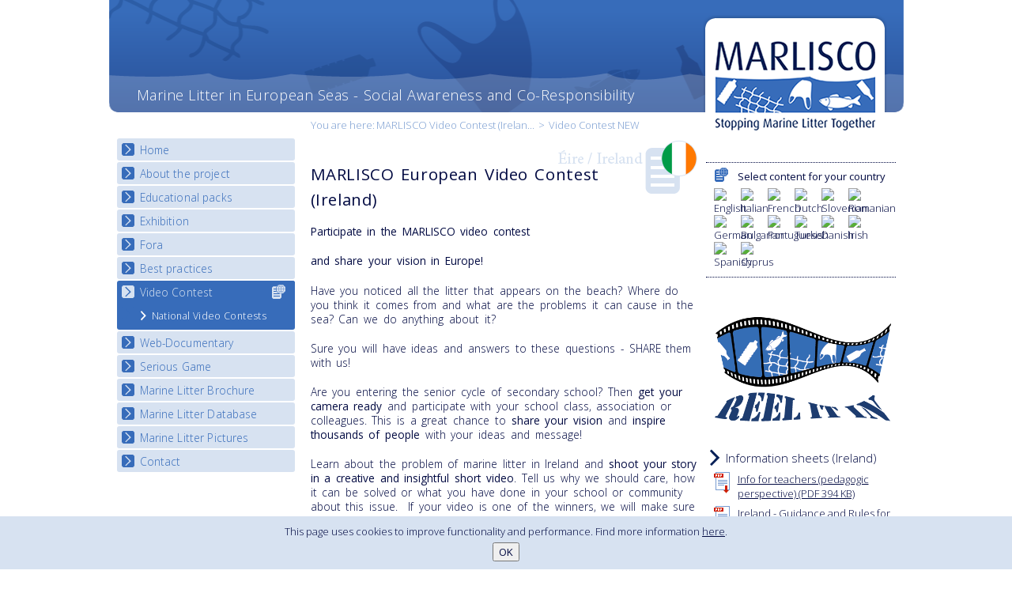

--- FILE ---
content_type: text/html; charset=utf-8
request_url: https://marlisco.eu/video-contest-new.ga/language/fr.html
body_size: 6813
content:
<!DOCTYPE html>
<html class="no-js" lang="ga">
<head>
<meta charset="utf-8">
<title>Video Contest NEW - MARLISCO</title>
<base href="https://marlisco.eu/">
<meta name="robots" content="index,follow">
<meta name="description" content="">
<meta name="keywords" content="">
<link rel="stylesheet" href="https://fonts.googleapis.com/css?family=Open+Sans:400,300&subset=latin,greek,cyrillic,latin-ext">
<link rel="stylesheet" href="system/modules/dlh_googlemaps/html/dlh_googlemaps.css" media="all">
<link rel="alternate" href="http://www.marlisco.eu/news.xml" type="application/rss+xml" title="Marlisco News">
<script src="https://ajax.googleapis.com/ajax/libs/mootools/1.4.5/mootools-yui-compressed.js"></script>
<script>window.MooTools || document.write('<script src="plugins/mootools/1.4.5/mootools-core.js">\x3C/script>')</script>
<script src="plugins/mootools/1.4.5/mootools-more.js"></script>
<script src="plugins/jquery/js/jquery-1.8.0.min.js"></script>

<link rel="stylesheet" href="/tl_files/marlisco/lib/css/style.css">
<script src="/tl_files/marlisco/lib/js/vendor/modernizr-2.6.2.min.js"></script>
<script src="/tl_files/marlisco/lib/js/fancybox/jquery.fancybox.pack.js"></script>
<link rel="stylesheet" href="/tl_files/marlisco/lib/js/fancybox/jquery.fancybox.css"/>
<script src="/tl_files/marlisco/lib/js/plugins.js"></script>
<script src="/tl_files/marlisco/lib/js/jquery.cookiesdirective.js"></script>
<script src="/tl_files/marlisco/lib/js/main.js"></script>

<script>
  $(document).ready(function(){
        
    jQuery.cookiesDirective({
        //privacyPolicyUri: '/datenschutz.html',
        explicitConsent: false,
        position : 'bottom',
        duration: 60,
        limit: 0, 
        //cookieScripts: 'Google Analytics',
        message: 'This page uses cookies to improve functionality and performance. Find more information <a href="/privacy-policy.en.html" style="color:#000941;text-decoration:underline;">here</a>.',
        fontFamily: 'inherit',
        fontColor: '#000941',
        linkColor: '#000941',
        fontSize: '13px',
        backgroundColor: '#d7e2f1',
        backgroundOpacity: '100'
      });
  });
</script>

</head>
<body id="top" class="mac chrome ch131 contentlang-ga">

<div id="wrapper">

<header id="header" role="banner">
<div class="inside clearfix">

<a id="logo" class="ir" href="http://www.marlisco.eu/">MARLISCO - Stopping Marine Litter Together</a>
<p class="slogan">Marine Litter in European Seas - Social Awareness and Co-Responsibility</p><!-- indexer::stop -->
<div class="mod_breadcrumb block" 
     id="breadcrumb">
  <h6>You are here:</h6><a href="marlisco-video-contest-ireland.ga.html" title="MARLISCO Video Contest Ireland">MARLISCO Video Contest (Ireland)</a> &#62; 
<span class="active">Video Contest NEW</span>
</div>
<!-- indexer::continue -->

 
</div>
</header>

<div id="container">
  <div class="inside clearfix">
    
<div class="leftcol">

<!-- indexer::stop -->
<nav class="mod_navigation nav block" id="mainmenu">

<a href="video-contest-new.ga/language/fr.html#skipNavigation53" class="invisible">Skip navigation</a>

<ul class="level_1">
<li class="first"><a href="index.ga.html" title="Home" class="first">Home</a></li>
<li class="submenu"><a href="about-project.ga.html" title="About the project" class="submenu">About the project</a>
<ul class="level_2">
<li class="first"><a href="objectives.ga.html" title="Objectives" class="first">Objectives</a></li>
<li><a href="results.ga.html" title="Deliverables">Deliverables</a></li>
<li><a href="partners.ga.html" title="Partners of MARLISCO">Partners</a></li>
<li class="last"><a href="news.ga.html" title="News" class="last">News</a></li>
</ul>
</li>
<li class="submenu"><a href="education.ga.html" title="Educational packs" class="submenu">Educational packs</a>
<ul class="level_2">
<li class="first"><a href="e-learning-course.ga.html" title="E-learning course round I" class="first">E-learning course round I</a></li>
<li><a href="e-learning-course-round-ii.ga.html" title="E-learning course round II">E-learning course round II</a></li>
<li><a href="e-learning-course-round-iii.ga.html" title="E-learning course round III">E-learning course round III</a></li>
<li class="last"><a href="e-learning-course-round-iv.ga.html" title="E-learning course round IV" class="last">E-learning course round IV</a></li>
</ul>
</li>
<li class="submenu"><a href="exhibition.ga.html" title="Exhibition" class="submenu">Exhibition</a>
<ul class="level_2">
<li class="first"><a href="national-exhibition.ga.html" title="National Exhibitions" class="first">National Exhibitions</a></li>
<li class="last"><a href="exhibition-journey-map.ga.html" title="Exhibition Journey Map" class="last">Exhibition Journey Map</a></li>
</ul>
</li>
<li class="submenu"><a href="fora.ga.html" title="Fora" class="submenu">Fora</a>
<ul class="level_2">
<li class="first last"><a href="National_Fora_Outcomes.ga.html" title="National Fora Outcomes" class="first last">National Fora Outcomes</a></li>
</ul>
</li>
<li class="submenu"><a href="best-practices.ga.html" title="Best practices" class="submenu">Best practices</a>
<ul class="level_2">
<li class="first"><a href="best-practice-guide.ga.html" title="Best Practice Guide" class="first">Best Practice Guide</a></li>
<li><a href="best-practices-map.ga.html" title="Map Overview">Map Overview</a></li>
<li class="last"><a href="best-practices-listview.ga.html" title="Listview" class="last">Listview</a></li>
</ul>
</li>
<li class="submenu trail"><a href="video-contest.ga.html" title="Video Contest" class="submenu trail">Video Contest</a>
<ul class="level_2">
<li class="active first last"><span class="active first last">National Video Contests</span></li>
</ul>
</li>
<li class="submenu"><a href="troubled-waters.ga.html" title="Web-Documentary" class="submenu">Web-Documentary</a>
<ul class="level_2">
<li class="first last"><a href="watch-troubled-waters.ga.html" title="Watch Troubled Waters" class="first last">Watch Troubled Waters</a></li>
</ul>
</li>
<li class="submenu"><a href="serious-game.ga.html" title="Serious Game" class="submenu">Serious Game</a>
<ul class="level_2">
<li class="first last"><a href="serious-game-start.ga.html" title="Serious Game Start" class="first last">Start the game</a></li>
</ul>
</li>
<li><a href="brochure-sectors-specific-in-english.ga.html" title="Marine Litter Brochure">Marine Litter Brochure</a></li>
<li><a href="marine-litter-database.ga.html" title="Marine Litter Database">Marine Litter Database</a></li>
<li><a href="marine-litter-pictures.ga.html" title="Marine Litter Pictures">Marine Litter Pictures</a></li>
<li class="last"><a href="contact.ga.html" title="Contact" class="last">Contact</a></li>
</ul>

<a id="skipNavigation53" class="invisible">&nbsp;</a>

</nav>
<!-- indexer::continue -->
<!-- indexer::stop -->
<div class="mod_i18nl10nnav no-ie8 block">
  <h6>Select content for your country</h6>
<form name="I18nL10nModuleLanguageNavigation" method="post"  style="display:inline"
><input 
    class="language" type="radio" name="language" 
    id="language_en" 
    onchange="this.form.submit();"
    value="en"   />
<label for="language_en" ><img src="system/modules/i18nl10n/html/flag_icons/png/en.png"
title="English"
alt="English"
/></label><input 
    class="language" type="radio" name="language" 
    id="language_it" 
    onchange="this.form.submit();"
    value="it"   />
<label for="language_it" ><img src="system/modules/i18nl10n/html/flag_icons/png/it.png"
title="Italian"
alt="Italian"
/></label><input 
    class="language" type="radio" name="language" 
    id="language_fr" 
    onchange="this.form.submit();"
    value="fr"   />
<label for="language_fr" ><img src="system/modules/i18nl10n/html/flag_icons/png/fr.png"
title="French"
alt="French"
/></label><input 
    class="language" type="radio" name="language" 
    id="language_nl" 
    onchange="this.form.submit();"
    value="nl"   />
<label for="language_nl" ><img src="system/modules/i18nl10n/html/flag_icons/png/nl.png"
title="Dutch"
alt="Dutch"
/></label><input 
    class="language" type="radio" name="language" 
    id="language_sl" 
    onchange="this.form.submit();"
    value="sl"   />
<label for="language_sl" ><img src="system/modules/i18nl10n/html/flag_icons/png/sl.png"
title="Slovenian"
alt="Slovenian"
/></label><input 
    class="language" type="radio" name="language" 
    id="language_ro" 
    onchange="this.form.submit();"
    value="ro"   />
<label for="language_ro" ><img src="system/modules/i18nl10n/html/flag_icons/png/ro.png"
title="Romanian"
alt="Romanian"
/></label><input 
    class="language" type="radio" name="language" 
    id="language_de" 
    onchange="this.form.submit();"
    value="de"   />
<label for="language_de" ><img src="system/modules/i18nl10n/html/flag_icons/png/de.png"
title="German"
alt="German"
/></label><input 
    class="language" type="radio" name="language" 
    id="language_bg" 
    onchange="this.form.submit();"
    value="bg"   />
<label for="language_bg" ><img src="system/modules/i18nl10n/html/flag_icons/png/bg.png"
title="Bulgarian"
alt="Bulgarian"
/></label><input 
    class="language" type="radio" name="language" 
    id="language_pt" 
    onchange="this.form.submit();"
    value="pt"   />
<label for="language_pt" ><img src="system/modules/i18nl10n/html/flag_icons/png/pt.png"
title="Portuguese"
alt="Portuguese"
/></label><input 
    class="language" type="radio" name="language" 
    id="language_tr" 
    onchange="this.form.submit();"
    value="tr"   />
<label for="language_tr" ><img src="system/modules/i18nl10n/html/flag_icons/png/tr.png"
title="Turkish"
alt="Turkish"
/></label><input 
    class="language" type="radio" name="language" 
    id="language_da" 
    onchange="this.form.submit();"
    value="da"   />
<label for="language_da" ><img src="system/modules/i18nl10n/html/flag_icons/png/da.png"
title="Danish"
alt="Danish"
/></label><input 
    class="language" type="radio" name="language" 
    id="language_ga" 
    onchange="this.form.submit();"
    value="ga"  class="active" checked="checked"  />
<label for="language_ga"  class="active"><img src="system/modules/i18nl10n/html/flag_icons/png/ga.png"
title="Irish"
alt="Irish"
/></label><input 
    class="language" type="radio" name="language" 
    id="language_es" 
    onchange="this.form.submit();"
    value="es"   />
<label for="language_es" ><img src="system/modules/i18nl10n/html/flag_icons/png/es.png"
title="Spanish"
alt="Spanish"
/></label><input 
    class="language" type="radio" name="language" 
    id="language_cy" 
    onchange="this.form.submit();"
    value="cy"   />
<label for="language_cy" ><img src="system/modules/i18nl10n/html/flag_icons/png/cy.png"
title="Cyprus"
alt="Cyprus"
/></label><input type="hidden" name="REQUEST_TOKEN" value="6587b576a9eb97853e2de31edf566164"></form>
</div>
<!-- indexer::continue -->

<!-- indexer::stop -->
<div class="mod_contentbox block">


</div>
<!-- indexer::continue --><!-- indexer::stop -->
<div class="mod_contentbox logos block">


</div>
<!-- indexer::continue --> 
</div>

<div class="maincol top">
<div class="inside">

<div class="mod_article block" id="national-video-contests">

<div class="ce_text block">

<h1>MARLISCO European Video Contest &#40;Ireland&#41;</h1>

<p style="text-align: left;" align="center"><strong>Participate in the MARLISCO video contest </strong></p>
<p style="text-align: left;" align="center"><strong>and share your vision in Europe!</strong></p>
<p>Have you noticed all the litter that appears on the beach? Where do you think it comes from and what are the problems it can cause in the sea? Can we do anything about it?</p>
<p>Sure you will have ideas and answers to these questions - SHARE them with us!</p>
<p>Are you entering the senior cycle of secondary school? Then <strong>get your camera</strong> <strong>ready</strong> and participate with your school class, association or colleagues. This is a great chance to <strong>share your vision</strong> and <strong>inspire thousands of people</strong> with your ideas and message!</p>
<p>Learn about the problem of marine litter in Ireland and <strong>shoot your story in a</strong> <strong>creative and insightful short video</strong>. Tell us why we should care, how it can be solved or what you have done in your school or community about this issue. &nbsp;If your video is one of the winners, we will make sure that <strong>your views are heard loud and strong, together with other young people from Europe!</strong></p>
<p>You will find all you need to know to participate here.</p>
<p><img title="© Elena Arán" src="tl_files/marlisco/Video-Contest/Downloads/footer-b.jpg" alt="footer b" width="485" height="226"></p>
<h2><strong>General description</strong></h2>
<p>In September 2013, MARLISCO launches a Video Contest targeting young people and their schools, in 14 European coastal countries. &nbsp;More details on how to enter coming soon!</p>
<p><strong>Why?</strong></p>
<p>MARLISCO Video Contest encourages and facilitates young people to get in touch with the issue of marine litter in the European Seas and share their visions with the broader public.</p>
<p>Students are invited to develop and produce a <strong>short video </strong>(max 2 minutes) in which they <strong>express their views about the problem of marine litter and become agents of change in society</strong> – not only as they represent the next generation of consumers and decision makers but because they are often elements of inspiration and influence in their family and community.</p>
<p>This challenge will promote critical thinking and active citizenship in young people, regarding a complex problem that is responsibility of and affects every one of us.</p>
<p><strong>For who?</strong></p>
<p>We invite second level students from Transition year and upwardsto take part in this contest.</p>
<p><strong>Where?</strong></p>
<p>14 European coastal countries will join the MARLISCO Video Contest:&nbsp; <strong>Italy, Netherlands, United Kingdom, France, Slovenia, Ireland, Romania, Germany, Cyprus, Bulgaria, Spain, Portugal, Turkey </strong>and<strong> Denmark</strong>. The general framework of the contest is identical in all countries but aspects such as the target ages, jury and awards are defined at the national level. The participants should therefore consult the information and conditions applicable to their country.</p>
<p>Please note that the competition is carried at the national level ONLY and therefore participants will only compete with other participants from the same country.</p>
<p><strong>When?</strong></p>
<p>The video contest is timed with the beginning of the <strong>academic period</strong><strong> 2013-2014</strong>.</p>
<p>The submission of videos is possible between <strong>9<sup>th</sup> September 2013</strong> (official launch) and <strong>14<sup>th</sup> February 2014</strong>. The awarded videos will be announced at the end of March 2014.</p>
<p><strong>And next?...</strong></p>
<p>The videos will be testimonials of how European young people see the problem and possible solutions. They will become empowered as agents of change in society and their videos creative messages that will inform and inspire the broader public.</p>
<p>The most interesting videos will be actively disseminated in national and European media. The best videos from all the countries will be put together in a final film compiling the <em>“voices of European youngsters about the issue of marine litter”</em>, which will be premiered in May 2014, at a high level European event.</p>
<p>The winning Irish film will also feature at the Junior Galway Film Fleadh (November 2014).</p>
<h1><strong>Winner video Ireland</strong></h1>
<p><span style="font-size: 14px;"><strong>Title: Fish for Thought</strong></span></p>
<p><span style="font-size: 14px;"><strong><strong>School name: Coláiste Dún Iascaigh</strong>, Cahir, Co. Tipperary</strong></span></p>
</div>

<iframe width="480" height="270" src="//www.youtube.com/embed/InuahfA2V_w?feature=player_embedded" frameborder="0" allowfullscreen></iframe>
</div>
 
</div>
</div> 
    
<aside id="right" class="rightcol top">
<div class="inside">
<!-- indexer::stop -->
<div class="mod_contentbox block">

<div class="ce_module no-ie8 mod_box_items block">
<!-- indexer::stop -->
<div class="mod_i18nl10nnav no-ie8 block">
  <h6>Select content for your country</h6>
<form name="I18nL10nModuleLanguageNavigation" method="post"  style="display:inline"
><input 
    class="language" type="radio" name="language" 
    id="language_en" 
    onchange="this.form.submit();"
    value="en"   />
<label for="language_en" ><img src="system/modules/i18nl10n/html/flag_icons/png/en.png"
title="English"
alt="English"
/></label><input 
    class="language" type="radio" name="language" 
    id="language_it" 
    onchange="this.form.submit();"
    value="it"   />
<label for="language_it" ><img src="system/modules/i18nl10n/html/flag_icons/png/it.png"
title="Italian"
alt="Italian"
/></label><input 
    class="language" type="radio" name="language" 
    id="language_fr" 
    onchange="this.form.submit();"
    value="fr"   />
<label for="language_fr" ><img src="system/modules/i18nl10n/html/flag_icons/png/fr.png"
title="French"
alt="French"
/></label><input 
    class="language" type="radio" name="language" 
    id="language_nl" 
    onchange="this.form.submit();"
    value="nl"   />
<label for="language_nl" ><img src="system/modules/i18nl10n/html/flag_icons/png/nl.png"
title="Dutch"
alt="Dutch"
/></label><input 
    class="language" type="radio" name="language" 
    id="language_sl" 
    onchange="this.form.submit();"
    value="sl"   />
<label for="language_sl" ><img src="system/modules/i18nl10n/html/flag_icons/png/sl.png"
title="Slovenian"
alt="Slovenian"
/></label><input 
    class="language" type="radio" name="language" 
    id="language_ro" 
    onchange="this.form.submit();"
    value="ro"   />
<label for="language_ro" ><img src="system/modules/i18nl10n/html/flag_icons/png/ro.png"
title="Romanian"
alt="Romanian"
/></label><input 
    class="language" type="radio" name="language" 
    id="language_de" 
    onchange="this.form.submit();"
    value="de"   />
<label for="language_de" ><img src="system/modules/i18nl10n/html/flag_icons/png/de.png"
title="German"
alt="German"
/></label><input 
    class="language" type="radio" name="language" 
    id="language_bg" 
    onchange="this.form.submit();"
    value="bg"   />
<label for="language_bg" ><img src="system/modules/i18nl10n/html/flag_icons/png/bg.png"
title="Bulgarian"
alt="Bulgarian"
/></label><input 
    class="language" type="radio" name="language" 
    id="language_pt" 
    onchange="this.form.submit();"
    value="pt"   />
<label for="language_pt" ><img src="system/modules/i18nl10n/html/flag_icons/png/pt.png"
title="Portuguese"
alt="Portuguese"
/></label><input 
    class="language" type="radio" name="language" 
    id="language_tr" 
    onchange="this.form.submit();"
    value="tr"   />
<label for="language_tr" ><img src="system/modules/i18nl10n/html/flag_icons/png/tr.png"
title="Turkish"
alt="Turkish"
/></label><input 
    class="language" type="radio" name="language" 
    id="language_da" 
    onchange="this.form.submit();"
    value="da"   />
<label for="language_da" ><img src="system/modules/i18nl10n/html/flag_icons/png/da.png"
title="Danish"
alt="Danish"
/></label><input 
    class="language" type="radio" name="language" 
    id="language_ga" 
    onchange="this.form.submit();"
    value="ga"  class="active" checked="checked"  />
<label for="language_ga"  class="active"><img src="system/modules/i18nl10n/html/flag_icons/png/ga.png"
title="Irish"
alt="Irish"
/></label><input 
    class="language" type="radio" name="language" 
    id="language_es" 
    onchange="this.form.submit();"
    value="es"   />
<label for="language_es" ><img src="system/modules/i18nl10n/html/flag_icons/png/es.png"
title="Spanish"
alt="Spanish"
/></label><input 
    class="language" type="radio" name="language" 
    id="language_cy" 
    onchange="this.form.submit();"
    value="cy"   />
<label for="language_cy" ><img src="system/modules/i18nl10n/html/flag_icons/png/cy.png"
title="Cyprus"
alt="Cyprus"
/></label><input type="hidden" name="REQUEST_TOKEN" value="6587b576a9eb97853e2de31edf566164"></form>
</div>
<!-- indexer::continue -->

</div><div class="ce_module ie8-fallback mod_box_items block">
<!-- indexer::stop -->
<div class="mod_i18nl10nnav block">
  <h6>Select content for your country</h6>

<a href="national-video-contests.en/language/ga.html"
        title="Video Contest NEW"
    ><img src="system/modules/i18nl10n/html/flag_icons/png/en.png" title="English" alt="English" /></a>

<a href="video-contest-new.it/language/ga.html"
        title="Video Contest NEW"
    ><img src="system/modules/i18nl10n/html/flag_icons/png/it.png" title="Italian" alt="Italian" /></a>

<a href="video-contest-new.fr/language/ga.html"
        title="Video Contest NEW"
    ><img src="system/modules/i18nl10n/html/flag_icons/png/fr.png" title="French" alt="French" /></a>

<a href="video-contest-new.nl/language/ga.html"
        title="Video Contest NEW"
    ><img src="system/modules/i18nl10n/html/flag_icons/png/nl.png" title="Dutch" alt="Dutch" /></a>

<a href="video-contest-new.sl/language/ga.html"
        title="Video Contest NEW"
    ><img src="system/modules/i18nl10n/html/flag_icons/png/sl.png" title="Slovenian" alt="Slovenian" /></a>

<a href="video-contest-new.ro/language/ga.html"
        title="Video Contest NEW"
    ><img src="system/modules/i18nl10n/html/flag_icons/png/ro.png" title="Romanian" alt="Romanian" /></a>

<a href="video-contest-new.de/language/ga.html"
        title="Video Contest NEW"
    ><img src="system/modules/i18nl10n/html/flag_icons/png/de.png" title="German" alt="German" /></a>

<a href="video-contest-new.bg/language/ga.html"
        title="Video Contest NEW"
    ><img src="system/modules/i18nl10n/html/flag_icons/png/bg.png" title="Bulgarian" alt="Bulgarian" /></a>

<a href="video-contest-new.pt/language/ga.html"
        title="Video Contest NEW"
    ><img src="system/modules/i18nl10n/html/flag_icons/png/pt.png" title="Portuguese" alt="Portuguese" /></a>

<a href="video-contest-new.tr/language/ga.html"
        title="Video Contest NEW"
    ><img src="system/modules/i18nl10n/html/flag_icons/png/tr.png" title="Turkish" alt="Turkish" /></a>

<a href="video-contest-new.da/language/ga.html"
        title="Video Contest NEW"
    ><img src="system/modules/i18nl10n/html/flag_icons/png/da.png" title="Danish" alt="Danish" /></a>

<a href="video-contest-new.ga/language/ga.html"
     class="active"    title="Video Contest NEW"
    ><img src="system/modules/i18nl10n/html/flag_icons/png/ga.png" title="Irish" alt="Irish" /></a>

<a href="video-contest-new.es/language/ga.html"
        title="Video Contest NEW"
    ><img src="system/modules/i18nl10n/html/flag_icons/png/es.png" title="Spanish" alt="Spanish" /></a>

<a href="video-contest-new.cy/language/ga.html"
        title="Video Contest NEW"
    ><img src="system/modules/i18nl10n/html/flag_icons/png/cy.png" title="Cyprus" alt="Cyprus" /></a>

</div>
<!-- indexer::continue -->

</div>
</div>
<!-- indexer::continue -->
<div class="mod_article block" id="right-column-en-kopie">

</div>

<div class="mod_article block" id="right-column-ga-irland-kopie">

</div>

<div class="mod_article block" id="right-column-nl-kopie">

</div>

<div class="mod_article block" id="right-column-de-kopie">

</div>

<div class="mod_article block" id="right-column-es-kopie">

</div>

<div class="mod_article block" id="right-column-it-kopie">

</div>

<div class="mod_article block" id="right-column-fr-kopie">

</div>

<div class="mod_article block" id="right-column-sl-kopie">

</div>

<div class="mod_article block" id="right-column-ie-kopie">

<div class="ce_image block">

<figure class="image_container">
<img src="tl_files/marlisco/Video-Contest/Logos%20video%20contest/Video%20contest%20logo%20ireland.png" width="451" height="340" alt="">
</figure>

</div>

<div class="ce_text teaserBox download pdf block">

<h4>Information sheets &#40;Ireland&#41;</h4>

<p><a href="tl_files/marlisco/Video-Contest/Downloads/IRE_Info for teachers (pedagogic perspective).pdf" target="_blank">Info for teachers (pedagogic perspective) (PDF 394 KB)</a></p>
<p><a href="tl_files/marlisco/Video-Contest/Downloads/IE_Video Contest Rules &amp; Conditions _General Framework_ Final.pdf" target="_blank">Ireland - Guidance and Rules for Entry</a></p>
</div>

<div class="ce_text teaserBox block">

<h4>Contact &#40;Ireland&#41;</h4>

<p><a href="&#109;&#97;&#105;&#108;&#116;&#111;&#58;&#107;&#x2E;&#x6B;&#111;&#x70;&#107;&#x65;&#64;&#x75;&#99;&#x63;&#x2E;&#x69;&#x65;" target="_blank">Kathrin Kopke</a></p>
<p><a href="&#109;&#97;&#105;&#108;&#116;&#111;&#58;&#77;&#x41;&#82;&#76;&#73;&#83;&#x43;&#79;&#x40;&#117;&#99;&#99;&#46;&#x69;&#101;" target="_blank">&#77;&#x41;&#82;&#76;&#73;&#83;&#x43;&#79;&#x40;&#117;&#99;&#99;&#46;&#x69;&#101;</a></p>
<figure class="image_container" style="padding-top:20px;">
<a href="http://www.cmrc.ie/" target="_blank">
<img src="tl_files/marlisco/Video-Contest/Logos%20video%20contest/logo%20cmrc.png" width="660" height="108" alt="">
</a>
</figure>

</div>

<div class="ce_text teaserBox block">

<h4>Facebook</h4>

<figure class="image_container float_left" style="padding-right:20px; float:left;">
<a href="https://www.facebook.com/MARLISCO.Ie" target="_blank">
<img src="tl_files/marlisco/lib/layout/facebook-icon.png" width="27" height="27" alt="">
</a>
</figure>

<p><a href="https://www.facebook.com/MARLISCO.Ie" target="_blank">Facebook</a></p>
</div>

</div>

<div class="mod_article block" id="right-column-ro-kopie">

</div>

<div class="mod_article block" id="right-column-cy-kopie">

</div>

<div class="mod_article block" id="right-column-bg-kopie">

</div>

<div class="mod_article block" id="right-column-pt-kopie">

</div>

<div class="mod_article block" id="right-column-tr-kopie">

</div>

<div class="mod_article block" id="right-column-da-dk-kopie">

</div>
<!-- indexer::stop -->
<div class="mod_contentbox block">


</div>
<!-- indexer::continue --> 
</div>
</aside>

    </div>
</div><!-- container end -->


<footer id="footer" role="contentinfo">
<div class="inside clearfix">
<!-- indexer::stop -->
<div class="mod_contentbox block">


<div class="ce_text contact leftcol mod_box_items block">

<p><strong>MARLISCO Project Coordinator</strong><br> Mrs Doriana Calilli<br> <span class="mail">&#109;&#x61;&#x72;&#x6C;&#105;&#x73;&#99;&#111;&#64;&#112;&#x72;&#111;&#118;&#105;&#x6E;&#x63;&#x69;&#x61;&#46;&#116;&#x65;&#114;&#97;&#109;&#111;&#46;&#x69;&#116;</span><br> <span class="phone">+39-0861-331407</span><br> <span class="post">Provincia di Teramo,<br>Local Authority, B7 Sector<br> Via Milli 2, 64100 Teramo, Italy</span></p>
<p><a href="imprint.ga.html">Imprint</a> | <a href="privacy-policy.ga.html">Privacy Policy</a></p>
</div>

<div class="ce_text maincol mod_box_items block">

<p align="center">This project has received funding from the European Union’s Seventh Framework Programme for research, technological development and demonstration under grant agreement no [289042].</p>
<p align="center">The views and opinions expressed in this publication reflect the authors’ view and the European Union is not liable for any use that may be made of the information contained therein.</p>
<p style="text-align: center;"><img title="tl_files/marlisco/logos/EU_logo_new.jpg" src="tl_files/marlisco/logos/EU_logo_new.jpg" alt="tl_files/marlisco/logos/EU_logo_new.jpg" width="200" height="136">&nbsp; &nbsp; &nbsp; &nbsp; &nbsp;&nbsp;<img title="tl_files/marlisco/logos/marlisco_color_transparent_bg.png" src="tl_files/marlisco/logos/marlisco_color_transparent_bg.png" alt="tl_files/marlisco/logos/marlisco_color_transparent_bg.png" width="200" height="109"><br><br></p>
</div>
<div class="ce_module rightcol mod_box_items block">

<h6>You are invited to take part and share!</h6>
<div class="mod_socialmedia">
    <h6></h6>
<br /><a target="_blank" href="http://www.linkedin.com/groups/MARLISCO-Marine-Litter-in-Europe-4891774"><img src="tl_files/marlisco/lib/layout/linkedin-icon.png " alt="Connect with us on LinkedIn"height="27" width="27"/></a> <a target="_blank" href="https://www.facebook.com/MARLISCOProject"><img src="tl_files/marlisco/lib/layout/facebook-icon.png " alt="Find MARLISCO on Facebook"height="27" width="27"/></a> <a target="_blank" href="https://twitter.com/MarliscoProject"><img src="tl_files/marlisco/lib/layout/twitter-icon.png " alt="Follow us on Twitter"height="27" width="27"/></a> </div></div>
<div class="ce_text rightcol mod_box_items block" style="margin-top:10px;">

<div class="image_container float_left" style="padding-right:6px; float:left;">
<a href="https://launchpad.37signals.com/signin" title="basecamp">
<img src="tl_files/marlisco/lib/layout/icon_basecamp.png" width="27" height="27" alt="basecamp" />
</a>
</div>

<p><a href="https://launchpad.37signals.com/signin" target="_blank">Enter the internal area</a></p>
</div>

</div>
<!-- indexer::continue --> 
</div>
</footer>

</div> <!-- wrapper end -->



<script>
new Request({
  url:'system/html/cron.txt',
  onComplete: function(txt) {
    if (!txt) txt = 0;
    if (parseInt(txt) < (Math.round(+new Date()/1000) - 300)) {
      new Request({url:'cron.php'}).get();
    }
  }
}).get();
</script>

</body>
</html>

--- FILE ---
content_type: text/plain; charset=utf-8
request_url: https://marlisco.eu/system/html/cron.txt
body_size: 10
content:
1769908958